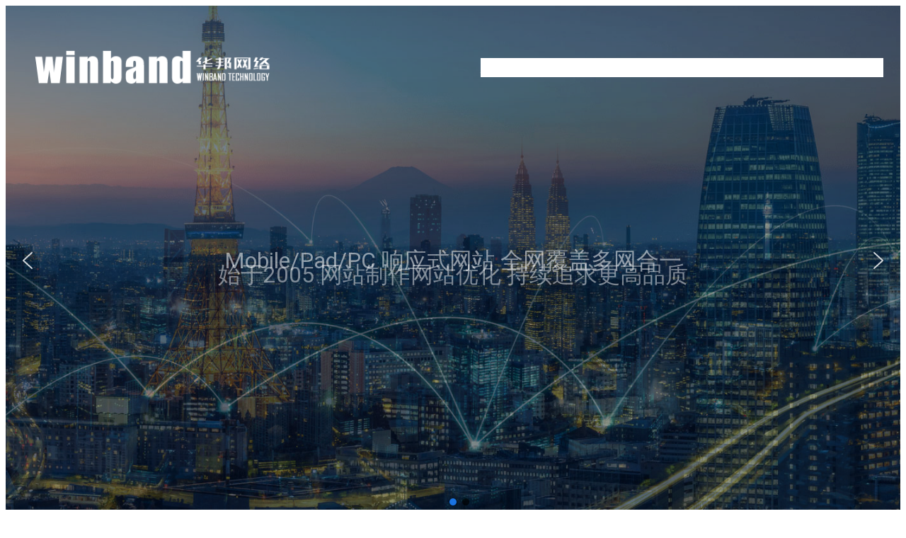

--- FILE ---
content_type: text/css
request_url: https://www.winband.net/wp-content/themes/twentytwentythree/style.css?ver=6.9
body_size: 1035
content:
/*
Theme Name: Twenty Twenty-Three
Theme URI: https://wordpress.org/themes/twentytwentythree
Author: the WordPress team
Author URI: https://wordpress.org
Description: Twenty Twenty-Three is designed to take advantage of the new design tools introduced in WordPress 6.1. With a clean, blank base as a starting point, this default theme includes ten diverse style variations created by members of the WordPress community. Whether you want to build a complex or incredibly simple website, you can do it quickly and intuitively through the bundled styles or dive into creation and full customization yourself.
Requires at least: 6.1
Tested up to: 6.7
Requires PHP: 5.6
Version: 1.6
License: GNU General Public License v2 or later
License URI: https://www.gnu.org/licenses/old-licenses/gpl-2.0.html
Text Domain: twentytwentythree
Tags: one-column, custom-colors, custom-menu, custom-logo, editor-style, featured-images, full-site-editing, block-patterns, rtl-language-support, sticky-post, threaded-comments, translation-ready, wide-blocks, block-styles, style-variations, accessibility-ready, blog, portfolio, news
*/
h2{font-weight:bold;}
/*body{filter: grayscale(100%)}*/
.header{color: #09F;
    position: absolute;
    top: 30px;
    height: 90px;
    left: 0;
    right: 0;
    z-index: 3;
    padding-top: 20px;}
.more{background: #3b7eff;
    border: 2px solid #3b7eff;
    border-radius: 5000px;
    color: #fff;
    display: inline-block;
    font-size: 16px;
    font-weight: 600;
    overflow: hidden;
    padding: 5px 45px;
    text-transform: capitalize;
    -webkit-transition: all 0.3s ease 0s;
    transition: all 0.3s ease 0s;
    /*box-shadow: 0 10px 40px rgb(0 0 0 / 7%);*/
    box-shadow:rgba(59,126,255,0) 0 5px 15px;
}
.more:hover{box-shadow:rgba(59,126,255,.7) 0 5px 15px;transition: all 0.3s ease 0s; color:#fff}
.newsList h4{border-bottom: #CCC solid 2px;line-height: 55px;
    height: 55px;}

.wp-block-post-featured-image{over-flew:hidden}
.wp-block-post-featured-image img{transform: scale(1);
    transition: all 0.3s ease 0s;}
.wp-block-post-featured-image img:hover{transform: scale(1.05);
    transition: all 0.3s ease 0s;}

.indexBiz .wp-block-column:hover{background:none; transition:ease-in-out .5s all;border-radius:5px;}
.indexBiz .wp-block-column:hover{background: #fff; transition:ease-in-out .5s all;}


/*body{filter: grayscale(100%)}*/
.header{color: #09F;
    position: absolute;
    top: 30px;
    height: 90px;
    left: 0;
    right: 0;
    z-index: 3;
    padding-top: 20px;}
.more{background: #3b7eff;
    border: 2px solid #3b7eff;
    border-radius: 5000px;
    color: #fff;
    display: inline-block;
    font-size: 16px;
    font-weight: 600;
    overflow: hidden;
    padding: 5px 45px;
    text-transform: capitalize;
    -webkit-transition: all 0.3s ease 0s;
    transition: all 0.3s ease 0s;
    /*box-shadow: 0 10px 40px rgb(0 0 0 / 7%);*/
    box-shadow:rgba(59,126,255,0) 0 5px 15px;
}
.more:hover{box-shadow:rgba(59,126,255,.7) 0 5px 15px;transition: all 0.3s ease 0s; color:#fff}

.newsList h4{border-bottom: #CCC solid 2px;line-height: 55px;
    height: 55px;}


.wp-block-post-featured-image{over-flew:hidden}

.wp-block-post-featured-image img{transform: scale(1);
    transition: all 0.3s ease 0s;}
.wp-block-post-featured-image img:hover{transform: scale(1.05);
    transition: all 0.3s ease 0s;}

.indexBiz .wp-block-column:hover{background:none; transition:ease-in-out .5s all;border-radius:5px;}

.indexBiz .wp-block-column:hover{background: #fff; transition:ease-in-out .5s all;}



--- FILE ---
content_type: application/javascript
request_url: https://www.winband.net/wp-content/themes/twentytwentythree/js/baidu-tongji.js
body_size: 123
content:

var _hmt = _hmt || [];
(function() {
  var hm = document.createElement("script");
  hm.src = "https://hm.baidu.com/hm.js?c269092df2aa730244fab4292b12d95e";
  var s = document.getElementsByTagName("script")[0]; 
  s.parentNode.insertBefore(hm, s);
})();

